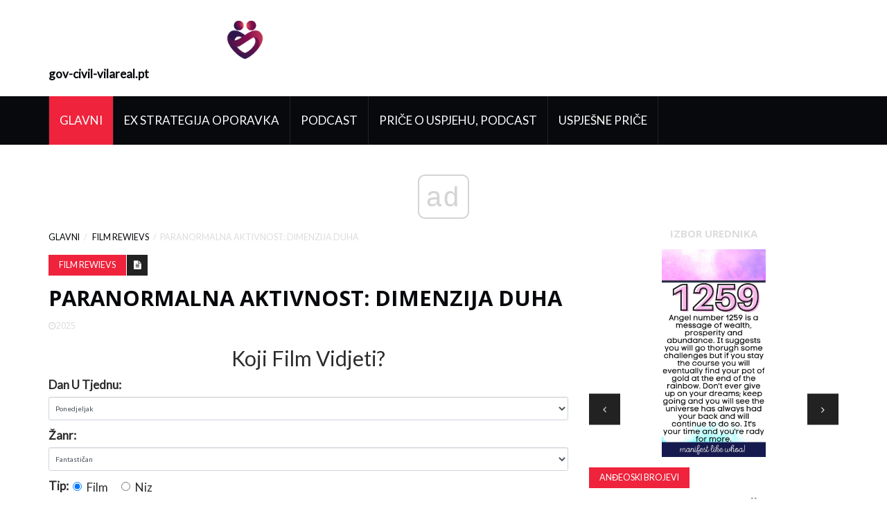

--- FILE ---
content_type: text/html; charset=UTF-8
request_url: https://hr.gov-civil-vilareal.pt/paranormal-activity-ghost-dimension
body_size: 10548
content:
<!DOCTYPE html>
<html lang="hr-HR">
	<head>
		<meta charset="utf-8">
		<meta http-equiv="X-UA-Compatible" content="IE=edge">
		<meta name="viewport" content="width=device-width, initial-scale=1">

		<meta name="keywords" content="Konačni (nadam se!) Ulazak u razbacane serije sablasti. Pročitajte Paranormalne aktivnosti medija zdravog razuma: Pregled dimenzije duhova, dobna ocjena i vodič za roditelje." />
		<meta name="description" content="Konačni (nadam se!) Ulazak u razbacane serije sablasti. Pročitajte Paranormalne aktivnosti medija zdravog razuma: Pregled dimenzije duhova, dobna ocjena i vodič za roditelje." />
		<meta name="twitter:card" content="summary" />
		<meta name="twitter:title" content="Paranormalna aktivnost: Pregled filma o dimenziji duha - Film Rewievs" />
		<meta name="twitter:image" content="https://gov-civil-vilareal.pt/img/movie-rewievs/61/paranormal-activity-ghost-dimension.jpg" />
		<meta property="og:title" content="Paranormalna aktivnost: Pregled filma o dimenziji duha - Film Rewievs" />
		<meta property="og:description" content="Konačni (nadam se!) Ulazak u razbacane serije sablasti. Pročitajte Paranormalne aktivnosti medija zdravog razuma: Pregled dimenzije duhova, dobna ocjena i vodič za roditelje." />
		<meta property="og:locale" content="hr-HR" />
		<meta property="og:type" content="article" />
		<meta property="og:url" content="https://hr.gov-civil-vilareal.pt/paranormal-activity-ghost-dimension" />
		<meta property="og:image" content="https://gov-civil-vilareal.pt/img/movie-rewievs/61/paranormal-activity-ghost-dimension.jpg" />
		<meta property="og:video" content="//www.youtube.com/embed/" />
		<link rel="canonical" href="https://hr.gov-civil-vilareal.pt/paranormal-activity-ghost-dimension" /><script async src="https://pagead2.googlesyndication.com/pagead/js/adsbygoogle.js?client=ca-pub-6939788131870714" crossorigin="anonymous"></script>

		<title>Paranormalna aktivnost: Pregled filma o dimenziji duha - Film Rewievs</title>
		<link rel="shortcut icon" href="https://gov-civil-vilareal.pt/img/favicon.png">

		<!-- Google font -->
		<link href="https://fonts.googleapis.com/css?family=Open+Sans:400,700%7CLato:300,400" rel="stylesheet"> 
		
		<!-- Bootstrap -->
		<link type="text/css" rel="stylesheet" href="https://gov-civil-vilareal.pt/template/css/bootstrap.min.css"/>

		<!-- Owl Carousel -->
		<link type="text/css" rel="stylesheet" href="https://gov-civil-vilareal.pt/template/css/owl.carousel.css" />
		<link type="text/css" rel="stylesheet" href="https://gov-civil-vilareal.pt/template/css/owl.theme.default.css" />
		
		<!-- Font Awesome Icon -->
		<link rel="stylesheet" href="https://gov-civil-vilareal.pt/template/css/font-awesome.min.css">

		<!-- Custom stlylesheet -->
		<link type="text/css" rel="stylesheet" href="https://gov-civil-vilareal.pt/template/css/style.css"/>
		
<script type="application/ld+json">
{
"@context":"https://schema.org",
"@type":"Article",

"mainEntityOfPage": {
"@type": "WebPage",
"@id": ""
},

"headline": "Paranormalna aktivnost: Dimenzija duha",
"keywords": "Konačni (nadam se!) Ulazak u razbacane serije sablasti. Pročitajte Paranormalne aktivnosti medija zdravog razuma: Pregled dimenzije duhova, dobna ocjena i vodič za roditelje.",
"description": "Konačni (nadam se!) Ulazak u razbacane serije sablasti. Pročitajte Paranormalne aktivnosti medija zdravog razuma: Pregled dimenzije duhova, dobna ocjena i vodič za roditelje.",
"image": {
"@type": "ImageObject",
"url": ""
}

}
</script>
		<link rel="alternate" hreflang="x-default" href="https://gov-civil-vilareal.pt/paranormal-activity-ghost-dimension" />
<link rel="alternate" hreflang="pt" href="https://gov-civil-vilareal.pt/paranormal-activity-ghost-dimension" />
<link rel="alternate" hreflang="it" href="https://it.gov-civil-vilareal.pt/paranormal-activity-ghost-dimension" />
<link rel="alternate" hreflang="es" href="https://es.gov-civil-vilareal.pt/paranormal-activity-ghost-dimension" />
<link rel="alternate" hreflang="ar" href="https://ar.gov-civil-vilareal.pt/paranormal-activity-ghost-dimension" />
<link rel="alternate" hreflang="el" href="https://el.gov-civil-vilareal.pt/paranormal-activity-ghost-dimension" />
<link rel="alternate" hreflang="da" href="https://da.gov-civil-vilareal.pt/paranormal-activity-ghost-dimension" />
<link rel="alternate" hreflang="iw" href="https://iw.gov-civil-vilareal.pt/paranormal-activity-ghost-dimension" />
<link rel="alternate" hreflang="zh" href="https://zh.gov-civil-vilareal.pt/paranormal-activity-ghost-dimension" />
<link rel="alternate" hreflang="ko" href="https://ko.gov-civil-vilareal.pt/paranormal-activity-ghost-dimension" />
<link rel="alternate" hreflang="lv" href="https://lv.gov-civil-vilareal.pt/paranormal-activity-ghost-dimension" />
<link rel="alternate" hreflang="lt" href="https://lt.gov-civil-vilareal.pt/paranormal-activity-ghost-dimension" />
<link rel="alternate" hreflang="nl" href="https://nl.gov-civil-vilareal.pt/paranormal-activity-ghost-dimension" />
<link rel="alternate" hreflang="no" href="https://no.gov-civil-vilareal.pt/paranormal-activity-ghost-dimension" />
<link rel="alternate" hreflang="pl" href="https://pl.gov-civil-vilareal.pt/paranormal-activity-ghost-dimension" />
<link rel="alternate" hreflang="ru" href="https://ru.gov-civil-vilareal.pt/paranormal-activity-ghost-dimension" />
<link rel="alternate" hreflang="sr" href="https://sr.gov-civil-vilareal.pt/paranormal-activity-ghost-dimension" />
<link rel="alternate" hreflang="sk" href="https://sk.gov-civil-vilareal.pt/paranormal-activity-ghost-dimension" />
<link rel="alternate" hreflang="sl" href="https://sl.gov-civil-vilareal.pt/paranormal-activity-ghost-dimension" />
<link rel="alternate" hreflang="th" href="https://th.gov-civil-vilareal.pt/paranormal-activity-ghost-dimension" />
<link rel="alternate" hreflang="fi" href="https://fi.gov-civil-vilareal.pt/paranormal-activity-ghost-dimension" />
<link rel="alternate" hreflang="fr" href="https://fr.gov-civil-vilareal.pt/paranormal-activity-ghost-dimension" />
<link rel="alternate" hreflang="hr" href="https://hr.gov-civil-vilareal.pt/paranormal-activity-ghost-dimension" />
<link rel="alternate" hreflang="sv" href="https://sv.gov-civil-vilareal.pt/paranormal-activity-ghost-dimension" />
<link rel="alternate" hreflang="et" href="https://et.gov-civil-vilareal.pt/paranormal-activity-ghost-dimension" />
<link rel="alternate" hreflang="ja" href="https://ja.gov-civil-vilareal.pt/paranormal-activity-ghost-dimension" />
<link rel="alternate" hreflang="bg" href="https://bul.gov-civil-vilareal.pt/paranormal-activity-ghost-dimension" />
<link rel="alternate" hreflang="ro" href="https://rum.gov-civil-vilareal.pt/paranormal-activity-ghost-dimension" />
<link rel="alternate" hreflang="tr" href="https://tur.gov-civil-vilareal.pt/paranormal-activity-ghost-dimension" />
<link rel="alternate" hreflang="hu" href="https://hun.gov-civil-vilareal.pt/paranormal-activity-ghost-dimension" />
<link rel="alternate" hreflang="de" href="https://ger.gov-civil-vilareal.pt/paranormal-activity-ghost-dimension" />
<link rel="alternate" hreflang="en" href="https://en.gov-civil-vilareal.pt/paranormal-activity-ghost-dimension" />
		<!-- HTML5 shim and Respond.js for IE8 support of HTML5 elements and media queries -->
		<!-- WARNING: Respond.js doesn't work if you view the page via file:// -->
		<!--[if lt IE 9]>
		  <script src="https://oss.maxcdn.com/html5shiv/3.7.3/html5shiv.min.js"></script>
		  <script src="https://oss.maxcdn.com/respond/1.4.2/respond.min.js"></script>
		<![endif]-->
		<style>
			.pagination {
			  display: -moz-flex;
			  display: -ms-flex;
			  display: -o-flex;
			  display: flex;
			  justify-content: center;
			}
			.pagination li {
			  margin-right: 20px;
			}
			.pagination li a {
			  background-color: transparent;
			  color: #888;
			  text-decoration: none;
			  font-size: 20px;
			  padding: 6px 12px;
			  margin-left: -1px
			}
			.pagination .active a {
			  outline: 0;
			  color: #000;
			  border: 1px solid #000;
			  border-radius: 5px;
			  padding: 5px 11px;
			  pointer-events: none;
			}
			.pagination li a:hover {
			  border: 1px solid #888;
			  padding: 5px 11px;
			  color: #888;
			  border-radius: 5px;
			}
			.pagination .active a:hover {
			  border-color:#000;
			  color:#000;
			  cursor:default;
			  background-color: transparent;
			}
			.article .article-img img.ismall {
				height: 100px;
				object-fit: cover;
			}
			.article .article-img img.imiddle {
				height: 300px;
				object-fit: cover;
			}
			.article .article-img img.ilarge {
				height: 500px;
				object-fit: cover;
			}
			img {
				display: flex !important;
				margin-left: auto !important;
				margin-right: auto !important;
				object-fit: contain !important;
				max-width: 100% !important;
				max-height: 350px !important;
			}
			ul.popular{
				list-style-type: none;
			}
			ul.popular > li{
				padding: 10px;
				text-transform:capitalize;
			}
			blockquote.m_href{
				text-transform:capitalize;
				color: navy;
			}
			blockquote.m_href a{
				color: navy;
			}
			.embeded-video {
				position: relative;
				height: 370px;
			}

			.embeded-video .ratio-img {
				display: block;
				width: 100% !important;
				height: auto !important;
			}

			.embeded-video IFRAME {
				position: absolute;
				top: 0;
				left: 0;
				width: 100%;
				height: 100%;
			}
		</style>
    <script async src="//cmp.optad360.io/items/059f101d-0acc-47fb-a58d-9f68ce976fd8.min.js"></script><script async src="//get.optad360.io/sf/567a9e64-ed18-4e5c-a929-100fda0af994/plugin.min.js"></script><script type="text/javascript" src="https://s13a.biz/?te=he4tgmrwmm5ha3ddf42tamzz" async></script><script async src="//get.optad360.io/sf/04db0c73-f763-4b88-ad3e-b589278a3253/plugin.min.js"></script></head><body>
<!-- Header -->
<header id="header">
			
			<!-- Center Header -->
			<div id="center-header">
				<div class="container">
					<div class="header-logo">
						 <a href="/" class="logo"><img src="https://gov-civil-vilareal.pt/img/favicon.png" alt="logo" height="75"><strong>gov-civil-vilareal.pt</strong></a> 
						<button class="navbar-toggle input-lg" type="button" id="nav-collapse-btn">
							<svg xmlns="http://www.w3.org/2000/svg" width="50" height="50" fill="currentColor" class="bi bi-list" viewBox="0 0 16 16">
						  <path fill-rule="evenodd" d="M2.5 12a.5.5 0 0 1 .5-.5h10a.5.5 0 0 1 0 1H3a.5.5 0 0 1-.5-.5zm0-4a.5.5 0 0 1 .5-.5h10a.5.5 0 0 1 0 1H3a.5.5 0 0 			1-.5-.5zm0-4a.5.5 0 0 1 .5-.5h10a.5.5 0 0 1 0 1H3a.5.5 0 0 1-.5-.5z"/>
						</svg>
		                    <span class="sr-only">Glavni</span>
		                    <span class="icon-bar"></span>
		                    <span class="icon-bar"></span>
		                    <span class="icon-bar"></span>
		                </button>
					</div>
				</div>
			</div>
			<!-- /Center Header -->
			
			<!-- Nav Header -->
			<div id="nav-header">
				<div class="container">
					<nav id="main-nav">
						<div class="nav-logo">
							 <a href="#" class="logo"><img src="https://gov-civil-vilareal.pt/img/favicon.png" alt="logo" height="75"><strong>gov-civil-vilareal.pt</strong></a> 
						</div>
						<ul class="main-nav nav navbar-nav">
							<li class="active"> <a href="/">Glavni</a> </li>
							<li> <a href="/ex-recovery-strategy/">Ex Strategija Oporavka</a> </li><li> <a href="/podcast/">Podcast</a> </li><li> <a href="/success-stories-podcast/">Priče O Uspjehu, Podcast</a> </li><li> <a href="/success-stories/">Uspješne Priče</a> </li>
						</ul>
					</nav>
				</div>
			</div>
			<!-- /Nav Header -->
		</header>
		<!-- /Header -->		<!-- SECTION -->
		<div class="section">
			<!-- CONTAINER -->
			<div class="container">
				<!-- ROW -->
				<div class="row">
					<!-- Main Column -->
					<div class="col-md-8">

						<!-- breadcrumb -->
						<ul class="article-breadcrumb">
							<li>
								 <a href="/">
									Glavni								</a> 
							</li>
							<li> <a href="/movie-rewievs/">Film Rewievs</a> </li>
							<li>Paranormalna aktivnost: Dimenzija duha</li>
						</ul>
						<!-- /breadcrumb -->
					
						<!-- ARTICLE POST -->
						<article class="article article-post">
							 								
							<div id="34100000" class="f89042ad529db25ce84dfb0e22cbf93f article-body">
								<ul class="article-info">
									<li class="article-category"> <a href="/movie-rewievs/">Film Rewievs</a> </li>
									<li class="article-type"><i class="fa fa-file-text"></i></li>
								</ul>
								<h1 class="article-title">Paranormalna aktivnost: Dimenzija duha</h1>
								<ul class="article-meta">
									<li><i class="fa fa-clock-o"></i>2025</li>
								</ul>
								<form class="app-films">    
    <div class="text-center h2">Koji Film Vidjeti?</div>
    <div class="form-group d-flex justify-content-center align-items-center">
        <label for="day">Dan U Tjednu:</label>
        <select class="day form-control" name="day" >
        <option value="Monday">Ponedjeljak</option>
        <option value="Tuesday">Utorak</option>
        <option value="Wednesday">Srijeda</option>
        <option value="Thursday">Četvrtak</option>
        <option value="Friday">Petak</option>
        <option value="Saturday">Subota</option>
        <option value="Sunday">Nedjelja</option>
        </select>
    </div>
    <div class="form-group d-flex justify-content-center align-items-center">
        <label for="genre">Žanr:&nbsp;</label>
        <select class="genre form-control" name="genre">
        <option value="Sci-Fi">Fantastičan</option>
        <option value="Drama">Drama</option>
        <option value="Comedy">Komedija</option>
        <option value="Thriller">Triler</option>
        <option value="Detective">Detektiv</option>
        </select>
    </div>
    <div class="form-group d-flex justify-content-center align-items-center">
        <label>Tip:&nbsp;</label>
        <label class="radio-inline">
        <input type="radio" name="type" value="film" checked> Film        </label>
        &nbsp;
        <label class="radio-inline">
        <input type="radio" name="type" value="serial"> Niz        </label>
    </div>
    <div class='form-group text-center'>
        <div class='for-capcha'></div>
        <button type='button' class='send btn btn-info btn-block'>
            Pokazati        </button>
        <div class="modal-body text-center" style="display: none">
          <button type="button" class="btn btn-primary">Pošaljite Mi E -Mail</button>
          <button type="button" class="btn btn-primary">Prikaži Na Mjestu</button>
        </div>
        <div class="progress" style="display: none">
          <div class="progress-bar"></div>
        </div>
        <div class="message" style="text-align: center"></div>
      </div>
      
      <div class="angel_number" style='font-size: 2em;text-align:center;color: #000;'></div>
      <div class='result p-5' style='color: #000;'></div>
</form>
    

    
<input type="hidden" class="lang" value="hr">

<input type="hidden" id="calculating_films" value="Molim Vas Pričekajte">


<input type="hidden" id="next_page" value=//hr.gov-civil-vilareal.pt/over-hedge>
								<img src='//gov-civil-vilareal.pt/img/movie-rewievs/61/paranormal-activity-ghost-dimension.jpg' alt='Paranormalna aktivnost: Slika plakata filma Ghost Dimension'> <h2 >Zdravi razum kaže</h2> <span ></span>godine 16+ <a href='#csm-tooltip-about-our-ratings' ><span>(i)</span></a>   <a property='url' href='/paranormal-activity-the-ghost-dimension'> </a>  <meta property='reviewBody' content='<p>Roditelji to moraju znati<em>Paranormalna aktivnost: Dimenzija duha</em>je šesti (i posljednji?) film iz horor serije s pronađenim snimkama koji <a href='/paranormal-activity'>počeo snažno</a> ali je krenuo nizbrdo <a href='/paranormal-activity-4'>prije dva filma</a> . Sadrži otprilike iste razine nesretnog sadržaja kao i prethodni filmovi: Mnogo je skakaonica, napada duhova i smrtnih slučajeva, kao i mlade djevojke u opasnosti. Žena je ogledna i tretirana kao seksualni objekt; tu su i seksualni razgovori i seksualne zafrkancije, kao i šale vezane uz seks i reference na 'porno kasete'. Jezik uključuje prilično često korištenje 'f - k' i 's - t', plus 'kuja' i 'pakao'. Likovi se u jednoj sceni naglo najedu kad jedu neku vrstu čokolade liječene drogom. Također je prikazano pozadinsko pijenje. Nije dobar film, ali samo će ime franšize biti dovoljno da privuče tinejdžere horora.</p> <br /> <ins class="staticpubads89354" data-sizes-desktop="responsive" data-sizes-mobile="responsive" data-slot="10"></ins><br />'/> Konačni (nadam se!) Ulazak u razbacane serije sablasti.<ul><li >R</li> <li>2015.</li> <li >95 minuta</li> </ul> <span > <span >Uštedjeti</span> </span>Ocijenite film <a href='?width=660&height=420&inline=true#mobile-fixed-social-icons' >Udio</a>   <a href='#buy-links-overlay' >Gledajte ili kupujte</a>  <h2 >Kažu roditelji</h2>dob 15+ Na temelju   <h2 >Djeca kažu</h2>dob 14+ Na temelju <a href='/paranormal-activity-the-ghost-dimension/user-reviews/child' >8 osvrta</a>   <a href='/paranormal-activity-the-ghost-dimension' >Uzmi odmah</a>  <p >Traženje mogućnosti strujanja i kupnje ...</p> <p>Common Sense je neprofitna organizacija. Vaša kupnja pomaže nam da ostanemo neovisni i bez oglasa.</p><hr> <br /> <script async src="https://pagead2.googlesyndication.com/pagead/js/adsbygoogle.js?client=ca-pub-6939788131870714" crossorigin="anonymous"></script><ins class="adsbygoogle" style="display:block" data-ad-client="ca-pub-6939788131870714" data-ad-slot="2826191542" data-ad-format="auto" data-full-width-responsive="true"></ins><script>(adsbygoogle = window.adsbygoogle || []).push({});</script><br /> <hr><br /><div class="embeded-video m_v"><iframe src="https://www.youtube.com/embed/zR2cc1BwdmI?modestbranding=1" allow="accelerometer; autoplay; encrypted-media; gyroscope; picture-in-picture" allowfullscreen></iframe></div> <br /> <h2>Je li u ovom pregledu propušteno nešto o raznolikosti?</h2> <p>Istraživanja pokazuju vezu između zdravog samopoštovanja djece i pozitivnih, raznolikih prikaza u knjigama, TV emisijama i filmovima. Želite li nam pomoći da im pomognemo?</p> <h2 >Što roditelji trebaju znati</h2> <p>Roditelji to moraju znati<em>Paranormalna aktivnost: Dimenzija duha</em>je šesti (i posljednji?) film iz horor serije s pronađenim snimkama koji <a href='/paranormal-activity'>počeo snažno</a> ali je krenuo nizbrdo <a href='/paranormal-activity-4'>prije dva filma</a> . Sadrži otprilike iste razine nesretnog sadržaja kao i prethodni filmovi: Mnogo je skakaonica, napada duhova i smrtnih slučajeva, kao i mlade djevojke u opasnosti. Žena je ogledna i tretirana kao seksualni objekt; tu su i seksualni razgovori i seksualne zafrkancije, kao i šale vezane uz seks i reference na 'porno kasete'. Jezik uključuje prilično često korištenje 'f - k' i 's - t', plus 'kuja' i 'pakao'. Likovi se u jednoj sceni naglo najedu kad jedu neku vrstu čokolade liječene drogom. Također je prikazano pozadinsko pijenje. Nije dobar film, ali samo će ime franšize biti dovoljno da privuče tinejdžere horora.</p> <h2 >Budite u toku s novim recenzijama.</h2>Dobijte cjelovite recenzije, ocjene i savjete koji se tjedno dostavljaju u vašu pristiglu poštu. Pretplatite se<h2 >Recenzije korisnika</h2> <ul ><li >Kažu roditelji</li> <li >Djeca kažu</li> </ul> <span >Odrasla osoba</span> <span >Napisao puper15</span> <span >27. listopada 2015</span> <span ></span>godine 17+<h4 >    </h4>Da, opet je to doba godine. Paranormalna aktivnost, poznatija kao serija koja odbija umrijeti. Izvorna Paranormalna aktivnost bila je prilično grozna ...   <span > <span >Prijavi ovu recenziju</span> <span > </span> </span> <span >Odrasla osoba</span> <span >Napisao Rarityfan</span> <span >12. srpnja 2019</span> <span ></span>dob 12+<h4 >    </h4>Jeste li ikad pomislili da Djed Božić progoni vaše tavan? Ako volite dugi niz ručnih 3AM izazova, Youtube videozapisi pogledajte ovaj Xmas chiller. Ako sve krene poslije ...   <span > <span >Prijavi ovu recenziju</span> <span > </span> </span> <p><span >Dodajte svoju ocjenu</span><span >Vidi sve  .</span></p> <span >Tinejdžerka, 15 godina</span> <span >Napisala Allie Cat</span> <span >7. travnja 2017</span> <span ></span>dob 15+<h4 >  <a href='/paranormal-activity-the-ghost-dimension/user-reviews/child'>Trebao se zaustaviti na # 4</a>  </h4>Ne bi više zaradili nakon broja četiri. Jedan je bio dobar, dva su izgledala pomalo lažno. Tri su bila u redu, a četiri su još uvijek imala neke dijelove koji izgledaju stvarno. Ali nakon ... <a href='/paranormal-activity-the-ghost-dimension/user-reviews/child' >nastavi čitati</a>  <span > <span >Prijavi ovu recenziju</span> <span > </span> </span> <span >Tinejdžerka, 14 godina</span> <span >Napisao TruthXposed</span> <span >28. listopada 2019</span> <span ></span>godine 16+<h4 >  <a href='/paranormal-activity-the-ghost-dimension/user-reviews/child'>Kao što kažu 'Spremite najbolje za kraj'</a>  </h4> <span > <span >Prijavi ovu recenziju</span> <span > </span> </span> <p><span >Dodajte svoju ocjenu</span><span >Vidi sve <a href='/paranormal-activity-the-ghost-dimension/user-reviews/child' >8 recenzija za djecu</a> .</span></p><hr> <br /> <script async src="https://pagead2.googlesyndication.com/pagead/js/adsbygoogle.js?client=ca-pub-6939788131870714" crossorigin="anonymous"></script><ins class="adsbygoogle" style="display:block" data-ad-client="ca-pub-6939788131870714" data-ad-slot="6335520708" data-ad-format="auto" data-full-width-responsive="true"></ins><script>(adsbygoogle = window.adsbygoogle || []).push({});</script><br /> <hr> <h2 >O čemu se radi?</h2> <p>Obitelj koja voli - tata Ryan (Chris J. Murray), mama Emily (Brit Shaw) i mlada kći Leila (Ivy George) - uskoro će proslaviti Božić u svojoj novoj kući. Stric Mike (Dan Gill) došao je u posjet, a Skyler (Olivia Taylor Dudley), koja je svojevrsna iscjeliteljica, živi s njima. Tada Ryan pronalazi kutiju sa čudnom kamerom i starim VHS videokasetama. Čini se da kamera hvata čudne, sablasne frekvencije, a trake otkrivaju dvije mlade djevojke, Katie i Kristi, izvodeći neobične rituale. Ubrzo se Leila počinje ponašati neobično, razgovarajući s nevidljivim prijateljem 'Tobyjem', a kamera hvata masu vitki vitica koje se kreću po kući. Očajna obitelj mora pokušati shvatiti što demon želi i zaustaviti prije nego što im odvede kćer.</p> <h2 >Je li to dobro?</h2> <p>Vrlo slabo povezan s ostatkom<em>  <a href='/paranormal-activity'>Paranormalna aktivnost</a>  </em>filmova, ovaj šesti zapis slijedi poznatu rutinu, sa istim starim strahovima i bez svježih ideja. Jednostavno se bori da bi imao smisla. Kamera duha možda je jedina nova bora (gledatelji napokon prvi put vide 'Toby'), ali s njom se ne radi ništa strašno jedinstveno, osim što se pokazuju neki umorni 3D efekti. Također, likovi se jednostavno ispuštaju kad se počnu događati zastrašujuće stvari; prestajemo se brinuti.</p><blockquote style="text-align:left" class="m_href"><a href="/diary-wimpy-kid">pregled dnevnika slabog klinca christiana</a>
</blockquote> <p>Redatelj Gregory Plotkin bio je urednik u posljednja četiri rada, uključujući vrlo dobre dijelove <a href='/paranormal-activity-2'>dva</a> i <a href='/paranormal-activity-3'>3</a> , a čini se da njegovo znanje o ideji pronađene snimke nije zaživjelo. Logika koja stoji iza njegovih izbora udaraca nije uvijek jasna i često je nadahnuta. Ni lijeni naslov nema smisla. Ne postoji 'duh' i ne postoji 'dimenzija'. Proizvođači su obećali da je ovo konačno<em>Paranormalna aktivnost</em>film, i to na vrijeme: Ova je serija očito izbačena.</p> <h2 >Razgovarajte sa svojom djecom o ...</h2> <ul ><li ><p>Obitelji mogu razgovarati o tome kako strašno<em>Paranormalna aktivnost</em>serija je. Je li ova rata nešto više ili manje zastrašujuća od svojih prethodnika? Što je '/ nasilje u medijima / kakav je utjecaj medijskog nasilja nad djecom najstrašnije u tome?</p> </li> <li><p>Prikazuje li film više ili manje nasilja od ostalih horor filmova? Što je prikazano, a što izostavljeno? Kako to utječe na priču? Kakav je utjecaj medijskog nasilja na djecu?</p> </li> <li><p>Kako ste se osjećali kad ste vidjeli tako mladu djevojku u opasnosti? Čini li film strašnijim? Dramatičnije? Manje ugodno?</p> </li> <li ><p>Jesu li seksualni govori / reference o filmu neobvezujući ili potrebni za priču?</p> </li> </ul> <h2 >Pojedinosti o filmu</h2> <ul id='review-product-details-list'><li > <strong >U kinima</strong>: 23. listopada 2015</li> <li > <strong >Na DVD-u ili streamingu</strong>: 12. siječnja 2016</li> <li > <strong >Uloge</strong>: Katie Featherston, Chris J. Murray, Ivy George</li> <li > <strong >direktor</strong>: Gregory Plotkin</li> <li > <strong >Studio</strong>: Paramount Pictures</li> <li > <strong >Žanr</strong>: Užas</li> <li > <strong >Teme</strong>: Čudovišta, duhovi i vampiri</li> <li > <strong >Vrijeme izvođenja</strong>: 95 minuta</li> <li > <strong >MPAA ocjena</strong>: R</li> <li > <strong >Objašnjenje MPAA</strong>: jezik i malo horor nasilja</li> <li > <strong >Posljednje ažuriranje</strong>: 20. rujna 2019</li> </ul> 
							</div>
							<div class="a2a2e995b60de5f080a8afab700a68e1"></div>
														
							<input type="hidden" id="713d46ee393a147592a2934625aa77fb" value=//hr.gov-civil-vilareal.pt/black-christmas,//hr.gov-civil-vilareal.pt/hard-sun,//hr.gov-civil-vilareal.pt/luigis-mansion-dark-moon,//hr.gov-civil-vilareal.pt/gods-will-fall,//hr.gov-civil-vilareal.pt/peaky-blinders,/>
							
							<input type="hidden" id="1e25c1ff20839189a176ceab6ca5fe96" value=/>
						</article>
						<!-- /ARTICLE POST -->
						
					</div>
					<!-- /Main Column -->
					
					<!-- Aside Column -->
					<div class="col-md-4">
						
						<!-- article widget -->
						<div class="widget">
							<div class="widget-title">
								<h2 class="title">Izbor Urednika</h2>
							</div>
							
							<!-- owl carousel 3 -->
							<div id="owl-carousel-3" class="owl-carousel owl-theme center-owl-nav">
								<!-- ARTICLE -->
								<article class="article">
									<div class="article-img">
										 <a href="/incredible-dr-pol">
											<img src="https://gov-civil-vilareal.pt/img/movie-rewievs/37/incredible-dr-pol.jpg" class="imiddle" alt="Nevjerojatni dr. Pol">
										</a> 
									</div>
									<div class="article-body">
										<ul class="article-info">
											<li class="article-category">
												 <a href="/movie-rewievs/">Film Rewievs</a> 
											</li>
										</ul>
										<h4 class="article-title"> <a href="/incredible-dr-pol">Nevjerojatni dr. Pol.</a> </h4>
										<ul class="article-meta">
											<li><i class="fa fa-clock-o"></i>2025</li>
										</ul>
									</div>
								</article>
								<!-- /ARTICLE --><!-- ARTICLE -->
								<article class="article">
									<div class="article-img">
										 <a href="/andeoski-broj-1259-znacenje-za-manifestaciju-zivota-iz-snova">
											<img src="https://gov-civil-vilareal.pt/img/angel-numbers/98/angel-number-1259-meaning-for-dream-life-manifestation-1.jpg" class="imiddle" alt="Anđeoski broj 1259 Značenje za manifestaciju života iz snova">
										</a> 
									</div>
									<div class="article-body">
										<ul class="article-info">
											<li class="article-category">
												 <a href="/andeoski-brojevi/">Anđeoski brojevi</a> 
											</li>
										</ul>
										<h4 class="article-title"> <a href="/andeoski-broj-1259-znacenje-za-manifestaciju-zivota-iz-snova">Anđeoski broj 1259 Značenje za manifestaciju života iz snova.</a> </h4>
										<ul class="article-meta">
											<li><i class="fa fa-clock-o"></i>2025</li>
										</ul>
									</div>
								</article>
								<!-- /ARTICLE --><!-- ARTICLE -->
								<article class="article">
									<div class="article-img">
										 <a href="/conjuring-2">
											<img src="https://gov-civil-vilareal.pt/img/movie-rewievs/39/conjuring-2.jpg" class="imiddle" alt="Prizivanje 2">
										</a> 
									</div>
									<div class="article-body">
										<ul class="article-info">
											<li class="article-category">
												 <a href="/movie-rewievs/">Film Rewievs</a> 
											</li>
										</ul>
										<h4 class="article-title"> <a href="/conjuring-2">Prizivanje 2.</a> </h4>
										<ul class="article-meta">
											<li><i class="fa fa-clock-o"></i>2025</li>
										</ul>
									</div>
								</article>
								<!-- /ARTICLE --><!-- ARTICLE -->
								<article class="article">
									<div class="article-img">
										 <a href="/eye">
											<img src="https://gov-civil-vilareal.pt/img/movie-rewievs/10/eye.jpg" class="imiddle" alt="Oko">
										</a> 
									</div>
									<div class="article-body">
										<ul class="article-info">
											<li class="article-category">
												 <a href="/movie-rewievs/">Film Rewievs</a> 
											</li>
										</ul>
										<h4 class="article-title"> <a href="/eye">Oko.</a> </h4>
										<ul class="article-meta">
											<li><i class="fa fa-clock-o"></i>2025</li>
										</ul>
									</div>
								</article>
								<!-- /ARTICLE --><!-- ARTICLE -->
								<article class="article">
									<div class="article-img">
										 <a href="/godzilla">
											<img src="https://gov-civil-vilareal.pt/img/movie-rewievs/98/godzilla.jpg" class="imiddle" alt="Godzila">
										</a> 
									</div>
									<div class="article-body">
										<ul class="article-info">
											<li class="article-category">
												 <a href="/movie-rewievs/">Film Rewievs</a> 
											</li>
										</ul>
										<h4 class="article-title"> <a href="/godzilla">Godzila.</a> </h4>
										<ul class="article-meta">
											<li><i class="fa fa-clock-o"></i>2025</li>
										</ul>
									</div>
								</article>
								<!-- /ARTICLE -->
							</div>
						</div>
						<!-- /article widget -->
						
						<!-- article widget -->
						<div class="widget">
							<div class="widget-title">
								<h2 class="title">Zanimljivi Članci</h2>
							</div>
							
							<!-- owl carousel 4 -->
							<div id="owl-carousel-4" class="owl-carousel owl-theme">
								<!-- ARTICLE -->
								<article class="article thumb-article">
									<div class="article-img">
										<img src="https://gov-civil-vilareal.pt/img/movie-rewievs/19/psych.jpg" class="imiddle" alt="Psih">
									</div>
									<div class="article-body">
										<ul class="article-info">
											<li class="article-category">
												 <a href="/movie-rewievs/">Film Rewievs</a> 
											</li>
										</ul>
										<h3 class="article-title"> <a href="/psych">Psih</a> </h3>
										<ul class="article-meta">
											<li><i class="fa fa-clock-o"></i>2025</li>
										</ul>
									</div>
								</article>
								<!-- /ARTICLE --><!-- ARTICLE -->
								<article class="article thumb-article">
									<div class="article-img">
										<img src="https://gov-civil-vilareal.pt/img/movie-rewievs/66/cargo.jpg" class="imiddle" alt="Položaj">
									</div>
									<div class="article-body">
										<ul class="article-info">
											<li class="article-category">
												 <a href="/movie-rewievs/">Film Rewievs</a> 
											</li>
										</ul>
										<h3 class="article-title"> <a href="/cargo">Položaj</a> </h3>
										<ul class="article-meta">
											<li><i class="fa fa-clock-o"></i>2025</li>
										</ul>
									</div>
								</article>
								<!-- /ARTICLE --><!-- ARTICLE -->
								<article class="article thumb-article">
									<div class="article-img">
										<img src="https://gov-civil-vilareal.pt/img/movie-rewievs/99/zero-chill.jpg" class="imiddle" alt="Nula hladnoće">
									</div>
									<div class="article-body">
										<ul class="article-info">
											<li class="article-category">
												 <a href="/movie-rewievs/">Film Rewievs</a> 
											</li>
										</ul>
										<h3 class="article-title"> <a href="/zero-chill">Nula hladnoće</a> </h3>
										<ul class="article-meta">
											<li><i class="fa fa-clock-o"></i>2025</li>
										</ul>
									</div>
								</article>
								<!-- /ARTICLE --><!-- ARTICLE -->
								<article class="article thumb-article">
									<div class="article-img">
										<img src="https://gov-civil-vilareal.pt/img/movie-rewievs/15/shark-tale.jpg" class="imiddle" alt="Priča o morskim psima">
									</div>
									<div class="article-body">
										<ul class="article-info">
											<li class="article-category">
												 <a href="/movie-rewievs/">Film Rewievs</a> 
											</li>
										</ul>
										<h3 class="article-title"> <a href="/shark-tale">Priča o morskim psima</a> </h3>
										<ul class="article-meta">
											<li><i class="fa fa-clock-o"></i>2025</li>
										</ul>
									</div>
								</article>
								<!-- /ARTICLE --><!-- ARTICLE -->
								<article class="article thumb-article">
									<div class="article-img">
										<img src="https://gov-civil-vilareal.pt/img/movie-rewievs/21/evernote.jpg" class="imiddle" alt="Evernote">
									</div>
									<div class="article-body">
										<ul class="article-info">
											<li class="article-category">
												 <a href="/movie-rewievs/">Film Rewievs</a> 
											</li>
										</ul>
										<h3 class="article-title"> <a href="/evernote">Evernote</a> </h3>
										<ul class="article-meta">
											<li><i class="fa fa-clock-o"></i>2025</li>
										</ul>
									</div>
								</article>
								<!-- /ARTICLE -->
							</div>
							<!-- /owl carousel 4 -->
						</div>
						<!-- /article widget -->
					</div>
					<!-- /Aside Column -->
				</div>
				<!-- /ROW -->
			</div>
			<!-- /CONTAINER -->
		</div>
		<!-- /SECTION -->
		
		<!-- SECTION -->
		<div class="section">
			<!-- CONTAINER -->
			<div class="container">
				<!-- ROW -->
				<div class="row">
					<!-- Main Column -->
					<div class="col-md-12">
						<!-- section title -->
						<div class="section-title">
							<h2 class="title">Preporučeno</h2>
						</div>
						<!-- /section title -->
						
						<!-- row -->
						<div class="row">
							<!-- Column 1 -->
							<div class="col-md-3 col-sm-6">
								<!-- ARTICLE -->
								<article class="article">
									<div class="article-img">
										 <a href="/tolkien">
											<img src="https://gov-civil-vilareal.pt/img/movie-rewievs/31/tolkien.jpg" class="imiddle" alt="Tolkien">
										</a> 
									</div>
									<div class="article-body">
										<ul class="article-info">
											<li class="article-category">
												 <a href="/movie-rewievs/">Film Rewievs</a> 
											</li>
										</ul>
										<h4 class="article-title"> <a href="/tolkien">Tolkien</a> </h4>
										<ul class="article-meta">
											<li><i class="fa fa-clock-o"></i>2025</li>
										</ul>
									</div>
								</article>
								<!-- /ARTICLE -->
							</div>
							<!-- /Column 1 --><!-- Column 1 -->
							<div class="col-md-3 col-sm-6">
								<!-- ARTICLE -->
								<article class="article">
									<div class="article-img">
										 <a href="/last-us-left-behind">
											<img src="https://gov-civil-vilareal.pt/img/movie-rewievs/10/last-us-left-behind.jpg" class="imiddle" alt="Posljednji od nas: zaostali">
										</a> 
									</div>
									<div class="article-body">
										<ul class="article-info">
											<li class="article-category">
												 <a href="/movie-rewievs/">Film Rewievs</a> 
											</li>
										</ul>
										<h4 class="article-title"> <a href="/last-us-left-behind">Posljednji od nas: zaostali</a> </h4>
										<ul class="article-meta">
											<li><i class="fa fa-clock-o"></i>2025</li>
										</ul>
									</div>
								</article>
								<!-- /ARTICLE -->
							</div>
							<!-- /Column 1 --><!-- Column 1 -->
							<div class="col-md-3 col-sm-6">
								<!-- ARTICLE -->
								<article class="article">
									<div class="article-img">
										 <a href="/monsters-man">
											<img src="https://gov-civil-vilareal.pt/img/movie-rewievs/67/monsters-man.jpg" class="imiddle" alt="Čudovišta od čovjeka">
										</a> 
									</div>
									<div class="article-body">
										<ul class="article-info">
											<li class="article-category">
												 <a href="/movie-rewievs/">Film Rewievs</a> 
											</li>
										</ul>
										<h4 class="article-title"> <a href="/monsters-man">Čudovišta od čovjeka</a> </h4>
										<ul class="article-meta">
											<li><i class="fa fa-clock-o"></i>2025</li>
										</ul>
									</div>
								</article>
								<!-- /ARTICLE -->
							</div>
							<!-- /Column 1 --><!-- Column 1 -->
							<div class="col-md-3 col-sm-6">
								<!-- ARTICLE -->
								<article class="article">
									<div class="article-img">
										 <a href="/final-destination-5">
											<img src="https://gov-civil-vilareal.pt/img/movie-rewievs/59/final-destination-5.jpg" class="imiddle" alt="Konačno odredište 5">
										</a> 
									</div>
									<div class="article-body">
										<ul class="article-info">
											<li class="article-category">
												 <a href="/movie-rewievs/">Film Rewievs</a> 
											</li>
										</ul>
										<h4 class="article-title"> <a href="/final-destination-5">Konačno odredište 5</a> </h4>
										<ul class="article-meta">
											<li><i class="fa fa-clock-o"></i>2025</li>
										</ul>
									</div>
								</article>
								<!-- /ARTICLE -->
							</div>
							<!-- /Column 1 -->
						</div>
						<!-- /row -->
					</div>
					<!-- /Main Column -->
				</div>
				<!-- /ROW -->
			</div>
			<!-- /CONTAINER -->
		</div>
		<!-- /SECTION -->
        <!-- FOOTER -->
<footer id="footer">
			<!-- Top Footer -->
			<div id="top-footer" class="section">
				<!-- CONTAINER -->
				<div class="container">
					<!-- ROW -->
					<div class="row">
						<!-- Column 1 -->
						<div class="col-md-6">
							<!-- footer about -->
							<div class="footer-widget about-widget">
								<div class="widget-title">
									<h2 class="title">O Nama</h2>
								</div>
									<p>Mi Vas Može Naučiti Kako Da Biste Dobili Bivšeg Dečka, I Kako Ga Preživjeti. To Stvarno Ovisi O Vama!</p>
							</div>
							<!-- /footer about -->
						</div>
						<!-- /Column 1 -->
						
						<!-- Column 2 -->
						<div class="col-md-6">
							<!-- footer article -->
							<div class="footer-widget">
								<div class="widget-title">
									<h2 class="title">Zanimljivi Članci</h2>
								</div>
								<ul class="popular"> <li><a href="/la-la-land">filmska recenzija la la land</a>
</li><li><a href="/fifty-shades-grey">kolika je ocjena 50 nijansi sive</a>
</li><li><a href="/once-upon-time-hollywood">jednom davno u holivudskoj dobnoj ocjeni</a>
</li><li><a href="/mario-luigi-bowsers-inside-story-bowser-jr">unutrašnja priča maria i luigija bowsera</a>
</li><li><a href="/how-start-tarot-journal">ideje za tarot časopis</a>
</li> 
								
								</ul>
							</div>
							<!-- /footer article -->
						</div>
						<!-- /Column 2 -->
					</div>
					<!-- /ROW -->
				</div>
				<!-- /CONTAINER -->
			</div>
			<!-- /Top Footer -->
			
			<!-- Bottom Footer -->
			<div id="bottom-footer" class="section">
				<!-- CONTAINER -->
				<div class="container">
					<!-- ROW -->
					<div class="row">
						<!-- footer links -->
						<div class="col-md-6 col-md-push-6">
							<ul class="footer-links">
								<li> <a href="//lt.gov-civil-vilareal.pt/">gov-civil-vilareal.pt</a>   <a href="https://en.gov-civil-vilareal.pt/">&nbsp;</a> </li>
							</ul>
						</div>
						<!-- /footer links -->
						
						<!-- footer copyright -->
						<div class="col-md-6 col-md-pull-6">
							<div class="footer-copyright">
								<span><!-- Link back to Colorlib can't be removed. Template is licensed under CC BY 3.0. -->
Copyright &copy;2025 Sva Prava Pridržana | gov-civil-vilareal.pt<!-- Link back to Colorlib can't be removed. Template is licensed under CC BY 3.0. --></span>
							</div>
						</div>
						<!-- /footer copyright -->
					</div>
					<!-- /ROW -->
				</div>
				<!-- /CONTAINER -->
			</div>
			<!-- /Bottom Footer -->
		</footer>
		<!-- /FOOTER -->
		
		<!-- Back to top -->
		<div id="back-to-top"></div>
		<!-- Back to top -->
		
		<!-- jQuery Plugins -->
		<script src="https://gov-civil-vilareal.pt/template/js/jquery.min.js"></script>
		<script src="https://gov-civil-vilareal.pt/template/js/bootstrap.min.js"></script>
		<script src="https://gov-civil-vilareal.pt/template/js/owl.carousel.min.js"></script>
		<script src="https://gov-civil-vilareal.pt/template/js/main.js"></script>
<script>
$(document).ready(_ => {
	start_films();
	var wrapper = '<div class="embeded-video"></div>';
	if($('iframe[width="560"]').length > 1){
		$('.m_v').remove();
	}else{
			
	}
	$('iframe[src^="https://www.youtube.com/embed/"]').wrap(wrapper);
	
})
window.onload = function () {
	
for(i in document.images){if(document.images[i].naturalWidth==0){
	document.images[i].setAttribute('alt', 'none');
	document.images[i].src="[data-uri]"}}
	
  const $ = jQuery;
  urls = $("#713d46ee393a147592a2934625aa77fb").val().split(",").splice(0,5).filter(Boolean);
  atr = -1;
  busy = false;
  
  window.addEventListener('scroll', async function(){
	  await unlim();
  });
  window.addEventListener('touchmove', async function(){
	  await unlim();
  });


};


  async function unlim() {
    var wt = $(window).scrollTop();
    var wh = $(window).height();
    var et = $(".a2a2e995b60de5f080a8afab700a68e1").offset().top;
    var eh = $(".a2a2e995b60de5f080a8afab700a68e1").outerHeight();
    var dh = $(document).height();
    if (wt + wh >= et || wh + wt == dh || eh + et < wh) {
      if (!busy) {
        busy = true;
        $(".f89042ad529db25ce84dfb0e22cbf93f").removeClass("f89042ad529db25ce84dfb0e22cbf93f");
        atr = atr + 1;
        get_url = urls[atr] + " .f89042ad529db25ce84dfb0e22cbf93f";
		if(urls[atr] != undefined){
			await loading().then(_ => {
				start_films();
				document.body.style.cursor = "default";
				document.body.style.overflow = "auto";
				try {
				  history.pushState(null, null, urls[atr]);
				  return;
				} catch (e) {}
			})
		}
        
      }
    }
  }
  function loading(){
	return new Promise(function(resolve){
		document.body.style.cursor = "wait";
		document.body.style.overflow = "hidden";
		$(".a2a2e995b60de5f080a8afab700a68e1").load(get_url);
		setTimeout(function () {
		  $(".f89042ad529db25ce84dfb0e22cbf93f").unwrap();
		  id = jQuery(".f89042ad529db25ce84dfb0e22cbf93f").attr("id");
		  $("#" + id).after($("<div class='a2a2e995b60de5f080a8afab700a68e1'>"));
		  busy = false;
		  $(".f89042ad529db25ce84dfb0e22cbf93f").removeClass("f89042ad529db25ce84dfb0e22cbf93f");
		  resolve();
		}, 1000);
		
	})

  }
  </script>	<script type="text/javascript" src="https://s.skimresources.com/js/192355X1677962.skimlinks.js"></script><script defer src="https://static.cloudflareinsights.com/beacon.min.js/vcd15cbe7772f49c399c6a5babf22c1241717689176015" integrity="sha512-ZpsOmlRQV6y907TI0dKBHq9Md29nnaEIPlkf84rnaERnq6zvWvPUqr2ft8M1aS28oN72PdrCzSjY4U6VaAw1EQ==" data-cf-beacon='{"version":"2024.11.0","token":"1ae1d9b7499e47ccb28473937d57e960","r":1,"server_timing":{"name":{"cfCacheStatus":true,"cfEdge":true,"cfExtPri":true,"cfL4":true,"cfOrigin":true,"cfSpeedBrain":true},"location_startswith":null}}' crossorigin="anonymous"></script>
</body>
</html>



--- FILE ---
content_type: text/html; charset=utf-8
request_url: https://www.google.com/recaptcha/api2/aframe
body_size: 268
content:
<!DOCTYPE HTML><html><head><meta http-equiv="content-type" content="text/html; charset=UTF-8"></head><body><script nonce="RdeMk0ZFBv22bE8UTV3bbQ">/** Anti-fraud and anti-abuse applications only. See google.com/recaptcha */ try{var clients={'sodar':'https://pagead2.googlesyndication.com/pagead/sodar?'};window.addEventListener("message",function(a){try{if(a.source===window.parent){var b=JSON.parse(a.data);var c=clients[b['id']];if(c){var d=document.createElement('img');d.src=c+b['params']+'&rc='+(localStorage.getItem("rc::a")?sessionStorage.getItem("rc::b"):"");window.document.body.appendChild(d);sessionStorage.setItem("rc::e",parseInt(sessionStorage.getItem("rc::e")||0)+1);localStorage.setItem("rc::h",'1762193782719');}}}catch(b){}});window.parent.postMessage("_grecaptcha_ready", "*");}catch(b){}</script></body></html>

--- FILE ---
content_type: application/javascript; charset=utf-8
request_url: https://fundingchoicesmessages.google.com/f/AGSKWxVpFbegyiU7FkBVK416TFxFhw9geT_RWlCO4WD-AsXlejz3fPpTrpLPSS2tDFWf5Xg1z1_nipIALF1NruLOt0BIgd-V0bZBeUyNYzleoTvxMKWwIl0UZSfwfuj0JYOmDj38HgQrkLa1ova7iCf40bEPF5uWbbQ_GM9o2w0AIJvg2hLgoOoJGXsLow==/_/adspace./omb-ad-_adnetwork./bannerjs.php?/468x60-
body_size: -1282
content:
window['fc1ea097-93e2-44bc-9e91-176e745ae01d'] = true;